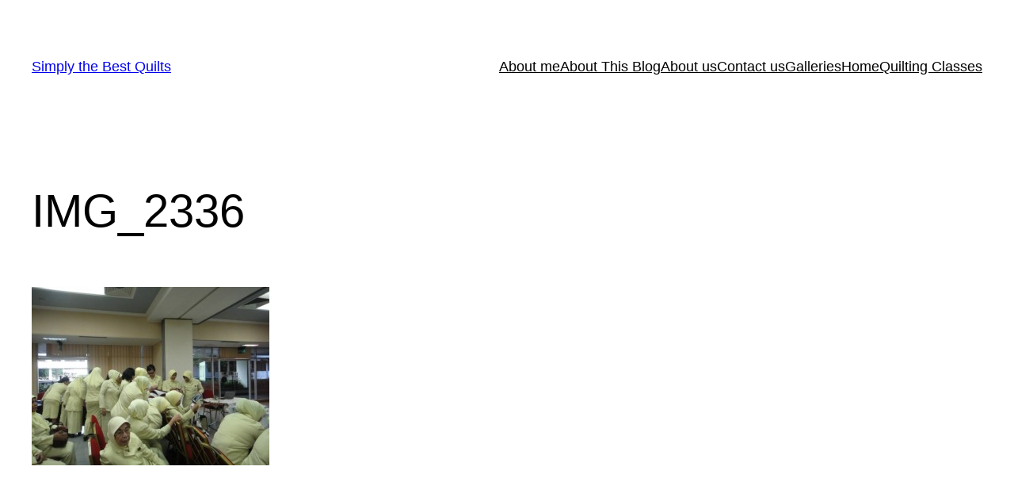

--- FILE ---
content_type: text/javascript
request_url: https://www.simply-the-best-quilt.com/wp-content/plugins/social-share-button/assets/front/js/scripts.js?ver=1.0.0
body_size: 1047
content:
jQuery(document).ready(function ($) {


	$(document).on('click', '.wp-share-button-popup .close', function () {

		$(this).parent().parent().fadeOut();


	})

	$(document).on('click', '.wp-share-button .share-button-more ', function () {

		var post_id = $(this).attr("post-id");

		$('.wp-share-button-popup-' + post_id).fadeIn();


	})




	$(document).on('click', '.wp-share-button .share-button', function () {

		//alert('Hello');

		var post_id = $(this).attr("post-id");
		var site_id = $(this).attr("id");
		var nonce = $(this).attr("data-nonce");
		var count = parseInt($(this).children('.button-count').text());

		console.log(nonce);



		$.ajax(
			{
				type: "POST",
				context: this,
				url: social_share_button_ajax.social_share_button_ajaxurl,
				data: { action: "social_share_button_ajax_update_count", site_id: site_id, post_id: post_id, nonce: nonce },
				success: function (data) {
					$(this).children('.button-count').text(count + 1);
					$(this).prop('disabled', true);
					$(this).css('cursor', 'not-allowed');


				}
			})






	})



});





